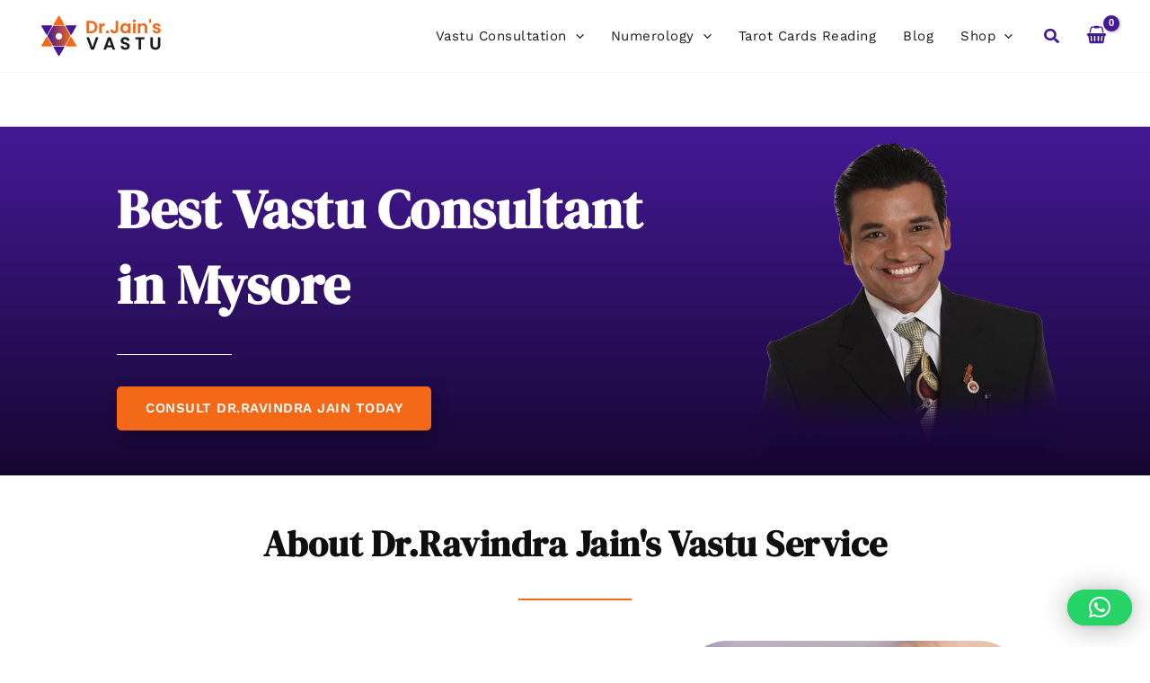

--- FILE ---
content_type: text/css
request_url: https://drjainsvastu.in/wp-content/uploads/elementor/css/post-8.css?ver=1768904431
body_size: -19
content:
.elementor-kit-8{--e-global-color-primary:#6EC1E4;--e-global-color-secondary:#54595F;--e-global-color-text:#161616;--e-global-color-accent:#61CE70;--e-global-typography-primary-font-family:"Roboto";--e-global-typography-primary-font-weight:600;--e-global-typography-secondary-font-family:"Roboto Slab";--e-global-typography-secondary-font-weight:400;--e-global-typography-text-font-family:"Roboto";--e-global-typography-text-font-weight:400;--e-global-typography-accent-font-family:"Roboto";--e-global-typography-accent-font-weight:500;color:#181818;font-family:"Work Sans", Sans-serif;}.elementor-kit-8 e-page-transition{background-color:#FFBC7D;}.elementor-kit-8 a{letter-spacing:0.5px;}.elementor-kit-8 h1{color:#100F0F;font-family:"DM Serif Display", Sans-serif;font-size:60px;font-weight:700;letter-spacing:0.5px;}.elementor-kit-8 h2{color:#100F0F;font-family:"DM Serif Display", Sans-serif;font-size:40px;font-weight:700;letter-spacing:0.5px;}.elementor-kit-8 h3{color:#100F0F;font-family:"DM Serif Display", Sans-serif;font-weight:700;letter-spacing:0.5px;}.elementor-kit-8 h4{color:#100F0F;font-family:"DM Serif Display", Sans-serif;font-weight:700;letter-spacing:0.5px;}.elementor-kit-8 h5{color:#100F0F;font-family:"DM Serif Display", Sans-serif;font-weight:700;letter-spacing:0.5px;}.elementor-kit-8 h6{color:#100F0F;font-family:"DM Serif Display", Sans-serif;font-weight:700;letter-spacing:0.5px;}.elementor-kit-8 button,.elementor-kit-8 input[type="button"],.elementor-kit-8 input[type="submit"],.elementor-kit-8 .elementor-button{text-decoration:none;}.elementor-section.elementor-section-boxed > .elementor-container{max-width:1140px;}.e-con{--container-max-width:1140px;}.elementor-widget:not(:last-child){margin-block-end:20px;}.elementor-element{--widgets-spacing:20px 20px;--widgets-spacing-row:20px;--widgets-spacing-column:20px;}{}h1.entry-title{display:var(--page-title-display);}@media(max-width:1024px){.elementor-section.elementor-section-boxed > .elementor-container{max-width:1024px;}.e-con{--container-max-width:1024px;}}@media(max-width:767px){.elementor-kit-8 h1{font-size:45px;}.elementor-section.elementor-section-boxed > .elementor-container{max-width:767px;}.e-con{--container-max-width:767px;}}

--- FILE ---
content_type: text/css
request_url: https://drjainsvastu.in/wp-content/uploads/elementor/css/post-740.css?ver=1768934389
body_size: 3413
content:
.elementor-740 .elementor-element.elementor-element-01a908b:not(.elementor-motion-effects-element-type-background), .elementor-740 .elementor-element.elementor-element-01a908b > .elementor-motion-effects-container > .elementor-motion-effects-layer{background-color:transparent;background-image:linear-gradient(180deg, #451996 0%, #160732 100%);}.elementor-740 .elementor-element.elementor-element-01a908b{transition:background 0.3s, border 0.3s, border-radius 0.3s, box-shadow 0.3s;}.elementor-740 .elementor-element.elementor-element-01a908b > .elementor-background-overlay{transition:background 0.3s, border-radius 0.3s, opacity 0.3s;}.elementor-740 .elementor-element.elementor-element-6eddf41 > .elementor-element-populated{padding:50px 50px 50px 130px;}.elementor-740 .elementor-element.elementor-element-84f397d .elementor-heading-title{font-family:"DM Serif Display", Sans-serif;color:#FFFFFF;}.elementor-740 .elementor-element.elementor-element-0a5897c{--divider-border-style:solid;--divider-color:#FFFFFF;--divider-border-width:1px;}.elementor-740 .elementor-element.elementor-element-0a5897c .elementor-divider-separator{width:20%;}.elementor-740 .elementor-element.elementor-element-0a5897c .elementor-divider{padding-block-start:15px;padding-block-end:15px;}.elementor-740 .elementor-element.elementor-element-bc07186 .elementor-button{background-color:#F46918;font-family:"Work Sans", Sans-serif;font-weight:600;fill:#FBFBFB;color:#FBFBFB;box-shadow:5px 5px 15px 0px rgba(0, 0, 0, 0.28);border-style:solid;border-width:2px 2px 2px 2px;border-color:#F46918;border-radius:5px 5px 5px 5px;padding:15px 30px 15px 30px;}.elementor-740 .elementor-element.elementor-element-28474aa{width:var( --container-widget-width, 81.358% );max-width:81.358%;--container-widget-width:81.358%;--container-widget-flex-grow:0;}.elementor-740 .elementor-element.elementor-element-f424232{padding:40px 0px 40px 0px;}.elementor-740 .elementor-element.elementor-element-37e8a28{text-align:center;}.elementor-740 .elementor-element.elementor-element-fd42d49{--divider-border-style:solid;--divider-color:#F46918;--divider-border-width:2px;}.elementor-740 .elementor-element.elementor-element-fd42d49 .elementor-divider-separator{width:10%;margin:0 auto;margin-center:0;}.elementor-740 .elementor-element.elementor-element-fd42d49 .elementor-divider{text-align:center;padding-block-start:15px;padding-block-end:15px;}.elementor-bc-flex-widget .elementor-740 .elementor-element.elementor-element-a0dc929.elementor-column .elementor-widget-wrap{align-items:center;}.elementor-740 .elementor-element.elementor-element-a0dc929.elementor-column.elementor-element[data-element_type="column"] > .elementor-widget-wrap.elementor-element-populated{align-content:center;align-items:center;}.elementor-740 .elementor-element.elementor-element-25861e9{padding:20px 0px 20px 0px;}.elementor-bc-flex-widget .elementor-740 .elementor-element.elementor-element-2464874.elementor-column .elementor-widget-wrap{align-items:center;}.elementor-740 .elementor-element.elementor-element-2464874.elementor-column.elementor-element[data-element_type="column"] > .elementor-widget-wrap.elementor-element-populated{align-content:center;align-items:center;}.elementor-740 .elementor-element.elementor-element-2464874 > .elementor-element-populated{border-style:solid;border-width:0px 01px 0px 0px;}.elementor-740 .elementor-element.elementor-element-174c3e2 .elementor-icon-box-title{margin-block-end:0px;color:#F46918;}.elementor-bc-flex-widget .elementor-740 .elementor-element.elementor-element-f1da518.elementor-column .elementor-widget-wrap{align-items:center;}.elementor-740 .elementor-element.elementor-element-f1da518.elementor-column.elementor-element[data-element_type="column"] > .elementor-widget-wrap.elementor-element-populated{align-content:center;align-items:center;}.elementor-740 .elementor-element.elementor-element-f1da518 > .elementor-element-populated{border-style:solid;border-width:0px 01px 0px 0px;}.elementor-740 .elementor-element.elementor-element-5614776 .elementor-icon-box-title{margin-block-end:0px;color:#F46918;}.elementor-bc-flex-widget .elementor-740 .elementor-element.elementor-element-f5b5e4a.elementor-column .elementor-widget-wrap{align-items:center;}.elementor-740 .elementor-element.elementor-element-f5b5e4a.elementor-column.elementor-element[data-element_type="column"] > .elementor-widget-wrap.elementor-element-populated{align-content:center;align-items:center;}.elementor-740 .elementor-element.elementor-element-f5b5e4a > .elementor-element-populated{border-style:solid;border-width:0px 01px 0px 0px;}.elementor-740 .elementor-element.elementor-element-f414cea .elementor-icon-box-title{margin-block-end:0px;color:#F46918;}.elementor-bc-flex-widget .elementor-740 .elementor-element.elementor-element-c320578.elementor-column .elementor-widget-wrap{align-items:center;}.elementor-740 .elementor-element.elementor-element-c320578.elementor-column.elementor-element[data-element_type="column"] > .elementor-widget-wrap.elementor-element-populated{align-content:center;align-items:center;}.elementor-740 .elementor-element.elementor-element-c320578 > .elementor-element-populated{border-style:solid;border-width:0px 01px 0px 0px;}.elementor-740 .elementor-element.elementor-element-e12f99a .elementor-icon-box-title{margin-block-end:0px;color:#F46918;}.elementor-bc-flex-widget .elementor-740 .elementor-element.elementor-element-c67ccfc.elementor-column .elementor-widget-wrap{align-items:center;}.elementor-740 .elementor-element.elementor-element-c67ccfc.elementor-column.elementor-element[data-element_type="column"] > .elementor-widget-wrap.elementor-element-populated{align-content:center;align-items:center;}.elementor-740 .elementor-element.elementor-element-c67ccfc > .elementor-element-populated{border-style:solid;border-width:0px 0px 0px 0px;}.elementor-740 .elementor-element.elementor-element-414028c .elementor-icon-box-title{margin-block-end:0px;color:#F46918;}.elementor-740 .elementor-element.elementor-element-f6eb252 .eae-button{background-color:#451996;border-radius:20px 20px 20px 20px;}.elementor-740 .elementor-element.elementor-element-f6eb252{--eae-ab-dir:column;--eae-ab-sep-row:none;--eae-ab-sep-col:block;}.elementor-740 .elementor-element.elementor-element-f6eb252 .eae-button {padding:15px 20px 15px 20px;gap:0px;}.elementor-740 .elementor-element.elementor-element-f6eb252 .eae-advance-button-title {color:#FFFFFF;gap:12px;}.elementor-740 .elementor-element.elementor-element-f6eb252 .column, 
				.elementor-740 .elementor-element.elementor-element-f6eb252 .eae-advance-button-title{font-size:20px;font-weight:600;line-height:24px;}.elementor-740 .elementor-element.elementor-element-f6eb252 .eae-advance-button-description{text-align:center;}.elementor-740 .elementor-element.elementor-element-f6eb252 .eae-advance-button-title{text-align:center;}.elementor-740 .elementor-element.elementor-element-f6eb252.wts-eae-advance-button-icon-view-stacked .eae-advance-button-title i:before{background:#FFFFFF;color:#451996;}.elementor-740 .elementor-element.elementor-element-f6eb252.wts-eae-advance-button-icon-view-framed .eae-advance-button-title i:before{color:#FFFFFF;border-color:#FFFFFF;}.elementor-740 .elementor-element.elementor-element-f6eb252.wts-eae-advance-button-icon-view-framed  .eae-advance-button-title i:before{background:#451996;}.elementor-740 .elementor-element.elementor-element-f6eb252 .eae-advance-button-title i:before{font-size:35px;}.elementor-740 .elementor-element.elementor-element-86c2ec5:not(.elementor-motion-effects-element-type-background), .elementor-740 .elementor-element.elementor-element-86c2ec5 > .elementor-motion-effects-container > .elementor-motion-effects-layer{background-color:#FAE4D8;}.elementor-740 .elementor-element.elementor-element-86c2ec5 > .elementor-background-overlay{background-image:url("https://i0.wp.com/drjainsvastu.in/wp-content/uploads/2024/04/overlay-bkg.png?fit=1000%2C600&ssl=1");background-position:center center;background-repeat:no-repeat;background-size:cover;opacity:0.03;transition:background 0.3s, border-radius 0.3s, opacity 0.3s;}.elementor-740 .elementor-element.elementor-element-86c2ec5{transition:background 0.3s, border 0.3s, border-radius 0.3s, box-shadow 0.3s;margin-top:50px;margin-bottom:0px;padding:50px 0px 50px 0px;}.elementor-740 .elementor-element.elementor-element-833728b{text-align:center;}.elementor-740 .elementor-element.elementor-element-a67e3af{--divider-border-style:solid;--divider-color:#F46918;--divider-border-width:2px;}.elementor-740 .elementor-element.elementor-element-a67e3af .elementor-divider-separator{width:10%;margin:0 auto;margin-center:0;}.elementor-740 .elementor-element.elementor-element-a67e3af .elementor-divider{text-align:center;padding-block-start:15px;padding-block-end:15px;}.elementor-740 .elementor-element.elementor-element-c4a5f34 img{border-radius:20px 20px 20px 20px;}.elementor-740 .elementor-element.elementor-element-221e9ba{text-align:center;}.elementor-740 .elementor-element.elementor-element-347715a{text-align:center;}.elementor-740 .elementor-element.elementor-element-940237b img{border-radius:20px 20px 20px 20px;}.elementor-740 .elementor-element.elementor-element-4556dd5{text-align:center;}.elementor-740 .elementor-element.elementor-element-78db975{text-align:center;}.elementor-740 .elementor-element.elementor-element-781f0b1 img{border-radius:20px 20px 20px 20px;}.elementor-740 .elementor-element.elementor-element-14d03bc{text-align:center;}.elementor-740 .elementor-element.elementor-element-ba45c3a{text-align:center;}.elementor-740 .elementor-element.elementor-element-571c7df .eae-button{background-color:#188641;border-radius:20px 20px 20px 20px;}.elementor-740 .elementor-element.elementor-element-571c7df{--eae-ab-dir:column;--eae-ab-sep-row:none;--eae-ab-sep-col:block;}.elementor-740 .elementor-element.elementor-element-571c7df .eae-button {padding:15px 20px 15px 20px;gap:0px;}.elementor-740 .elementor-element.elementor-element-571c7df .eae-advance-button-title {color:#FFFFFF;gap:12px;}.elementor-740 .elementor-element.elementor-element-571c7df .column, 
				.elementor-740 .elementor-element.elementor-element-571c7df .eae-advance-button-title{font-size:20px;font-weight:600;line-height:24px;}.elementor-740 .elementor-element.elementor-element-571c7df .eae-advance-button-description{text-align:center;}.elementor-740 .elementor-element.elementor-element-571c7df .eae-advance-button-title{text-align:center;}.elementor-740 .elementor-element.elementor-element-571c7df .eae-advance-button-title i:before{font-size:48px;}.elementor-740 .elementor-element.elementor-element-34b07e8{padding:80px 0px 0px 0px;}.elementor-740 .elementor-element.elementor-element-96e62c9 .premium-video-box-container > div{aspect-ratio:1.77777;}.elementor-740 .elementor-element.elementor-element-96e62c9{width:var( --container-widget-width, 76.667% );max-width:76.667%;--container-widget-width:76.667%;--container-widget-flex-grow:0;}.elementor-740 .elementor-element.elementor-element-96e62c9 > .elementor-widget-container{margin:-10px 0px 0px 0px;}.elementor-740 .elementor-element.elementor-element-96e62c9 .premium-video-box-mask-filter{filter:drop-shadow(0px 0px 10px rgba(0,0,0,0.5));}.elementor-740 .elementor-element.elementor-element-96e62c9 .premium-video-box-play-icon-container{left:50%;top:50%;border-radius:100px;}.elementor-740 .elementor-element.elementor-element-96e62c9 .premium-video-box-play-icon{font-size:30px;}.elementor-740 .elementor-element.elementor-element-96e62c9 .premium-video-box-play-icon {padding:20px 20px 20px 20px;}.elementor-740 .elementor-element.elementor-element-96e62c9.pa-aspect-ratio-169 .premium-video-box-container.premium-video-box-sticky-apply .premium-video-box-inner-wrap,
                    .elementor-740 .elementor-element.elementor-element-96e62c9.pa-aspect-ratio-169 .premium-video-box-sticky-apply .premium-video-box-image-container{width:320px;height:calc( 320px * 0.5625 );}.elementor-740 .elementor-element.elementor-element-96e62c9.pa-aspect-ratio-43 .premium-video-box-container.premium-video-box-sticky-apply .premium-video-box-inner-wrap,
                    .elementor-740 .elementor-element.elementor-element-96e62c9.pa-aspect-ratio-43 .premium-video-box-sticky-apply .premium-video-box-image-container{width:320px;height:calc( 320px * 0.75 );}.elementor-740 .elementor-element.elementor-element-96e62c9.pa-aspect-ratio-32 .premium-video-box-container.premium-video-box-sticky-apply .premium-video-box-inner-wrap,
                    .elementor-740 .elementor-element.elementor-element-96e62c9.pa-aspect-ratio-32 .premium-video-box-sticky-apply .premium-video-box-image-container{width:320px;height:calc( 320px * 0.6666666666666667 );}.elementor-740 .elementor-element.elementor-element-96e62c9.pa-aspect-ratio-916 .premium-video-box-container.premium-video-box-sticky-apply .premium-video-box-inner-wrap,
                    .elementor-740 .elementor-element.elementor-element-96e62c9.pa-aspect-ratio-916 .premium-video-box-sticky-apply .premium-video-box-image-container{width:320px;height:calc( 320px * 0.1778 );}.elementor-740 .elementor-element.elementor-element-96e62c9.pa-aspect-ratio-11 .premium-video-box-container.premium-video-box-sticky-apply .premium-video-box-inner-wrap,
                    .elementor-740 .elementor-element.elementor-element-96e62c9.pa-aspect-ratio-11 .premium-video-box-sticky-apply .premium-video-box-image-container{width:320px;height:calc( 320px * 1 );}.elementor-740 .elementor-element.elementor-element-96e62c9.pa-aspect-ratio-219 .premium-video-box-container.premium-video-box-sticky-apply .premium-video-box-inner-wrap,
                    .elementor-740 .elementor-element.elementor-element-96e62c9.pa-aspect-ratio-219 .premium-video-box-sticky-apply .premium-video-box-image-container{width:320px;height:calc( 320px * 0.4285 );}.elementor-740 .elementor-element.elementor-element-96e62c9 .premium-video-box-sticky-apply .premium-video-box-play-icon {padding:40px 40px 40px 40px;}.elementor-740 .elementor-element.elementor-element-96e62c9 .premium-video-box-sticky-close{background:#FFF;}.elementor-740 .elementor-element.elementor-element-96e62c9 .premium-video-box-sticky-close i{font-size:15px;}.elementor-740 .elementor-element.elementor-element-810cc3b{--divider-border-style:solid;--divider-color:#F46918;--divider-border-width:2px;}.elementor-740 .elementor-element.elementor-element-810cc3b .elementor-divider-separator{width:20%;margin:0 auto;margin-left:0;}.elementor-740 .elementor-element.elementor-element-810cc3b .elementor-divider{text-align:left;padding-block-start:15px;padding-block-end:15px;}.elementor-740 .elementor-element.elementor-element-6ffb5b6{margin-top:50px;margin-bottom:0px;}.elementor-740 .elementor-element.elementor-element-4154f21 .elementor-icon-box-wrapper{align-items:start;gap:25px;}.elementor-740 .elementor-element.elementor-element-4154f21.elementor-view-stacked .elementor-icon{background-color:#F46918;}.elementor-740 .elementor-element.elementor-element-4154f21.elementor-view-framed .elementor-icon, .elementor-740 .elementor-element.elementor-element-4154f21.elementor-view-default .elementor-icon{fill:#F46918;color:#F46918;border-color:#F46918;}.elementor-740 .elementor-element.elementor-element-21894c8 .elementor-icon-box-wrapper{align-items:start;gap:25px;}.elementor-740 .elementor-element.elementor-element-21894c8.elementor-view-stacked .elementor-icon{background-color:#F46918;}.elementor-740 .elementor-element.elementor-element-21894c8.elementor-view-framed .elementor-icon, .elementor-740 .elementor-element.elementor-element-21894c8.elementor-view-default .elementor-icon{fill:#F46918;color:#F46918;border-color:#F46918;}.elementor-740 .elementor-element.elementor-element-b6aebcb .elementor-icon-box-wrapper{align-items:start;gap:25px;}.elementor-740 .elementor-element.elementor-element-b6aebcb.elementor-view-stacked .elementor-icon{background-color:#F46918;}.elementor-740 .elementor-element.elementor-element-b6aebcb.elementor-view-framed .elementor-icon, .elementor-740 .elementor-element.elementor-element-b6aebcb.elementor-view-default .elementor-icon{fill:#F46918;color:#F46918;border-color:#F46918;}.elementor-740 .elementor-element.elementor-element-028f00f .elementor-icon-box-wrapper{align-items:start;gap:25px;}.elementor-740 .elementor-element.elementor-element-028f00f.elementor-view-stacked .elementor-icon{background-color:#F46918;}.elementor-740 .elementor-element.elementor-element-028f00f.elementor-view-framed .elementor-icon, .elementor-740 .elementor-element.elementor-element-028f00f.elementor-view-default .elementor-icon{fill:#F46918;color:#F46918;border-color:#F46918;}.elementor-740 .elementor-element.elementor-element-c85cd16:not(.elementor-motion-effects-element-type-background), .elementor-740 .elementor-element.elementor-element-c85cd16 > .elementor-motion-effects-container > .elementor-motion-effects-layer{background-color:#FAE4D8;}.elementor-740 .elementor-element.elementor-element-c85cd16 > .elementor-background-overlay{background-image:url("https://i0.wp.com/drjainsvastu.in/wp-content/uploads/2024/04/overlay-bkg.png?fit=1000%2C600&ssl=1");background-position:center center;background-repeat:no-repeat;background-size:cover;opacity:0.03;transition:background 0.3s, border-radius 0.3s, opacity 0.3s;}.elementor-740 .elementor-element.elementor-element-c85cd16{transition:background 0.3s, border 0.3s, border-radius 0.3s, box-shadow 0.3s;margin-top:50px;margin-bottom:0px;padding:50px 0px 50px 0px;}.elementor-740 .elementor-element.elementor-element-e5ca6b2{text-align:center;}.elementor-740 .elementor-element.elementor-element-9c68298{--divider-border-style:solid;--divider-color:#F46918;--divider-border-width:2px;}.elementor-740 .elementor-element.elementor-element-9c68298 .elementor-divider-separator{width:10%;margin:0 auto;margin-center:0;}.elementor-740 .elementor-element.elementor-element-9c68298 .elementor-divider{text-align:center;padding-block-start:15px;padding-block-end:15px;}.elementor-740 .elementor-element.elementor-element-1d20c2c{text-align:center;}.elementor-740 .elementor-element.elementor-element-9f21ed1 .elementor-icon-box-wrapper{gap:15px;}.elementor-740 .elementor-element.elementor-element-9f21ed1.elementor-view-stacked .elementor-icon{background-color:#F46918;fill:#F7F7F7;color:#F7F7F7;}.elementor-740 .elementor-element.elementor-element-9f21ed1.elementor-view-framed .elementor-icon, .elementor-740 .elementor-element.elementor-element-9f21ed1.elementor-view-default .elementor-icon{fill:#F46918;color:#F46918;border-color:#F46918;}.elementor-740 .elementor-element.elementor-element-9f21ed1.elementor-view-framed .elementor-icon{background-color:#F7F7F7;}.elementor-740 .elementor-element.elementor-element-9f21ed1.elementor-view-framed:has(:hover) .elementor-icon,
					 .elementor-740 .elementor-element.elementor-element-9f21ed1.elementor-view-framed:has(:focus) .elementor-icon{background-color:#FFFFFF;}.elementor-740 .elementor-element.elementor-element-9f21ed1.elementor-view-stacked:has(:hover) .elementor-icon,
					 .elementor-740 .elementor-element.elementor-element-9f21ed1.elementor-view-stacked:has(:focus) .elementor-icon{fill:#FFFFFF;color:#FFFFFF;}.elementor-740 .elementor-element.elementor-element-6f30217 .elementor-icon-box-wrapper{gap:15px;}.elementor-740 .elementor-element.elementor-element-6f30217.elementor-view-stacked .elementor-icon{background-color:#F46918;fill:#F7F7F7;color:#F7F7F7;}.elementor-740 .elementor-element.elementor-element-6f30217.elementor-view-framed .elementor-icon, .elementor-740 .elementor-element.elementor-element-6f30217.elementor-view-default .elementor-icon{fill:#F46918;color:#F46918;border-color:#F46918;}.elementor-740 .elementor-element.elementor-element-6f30217.elementor-view-framed .elementor-icon{background-color:#F7F7F7;}.elementor-740 .elementor-element.elementor-element-6f30217.elementor-view-framed:has(:hover) .elementor-icon,
					 .elementor-740 .elementor-element.elementor-element-6f30217.elementor-view-framed:has(:focus) .elementor-icon{background-color:#FFFFFF;}.elementor-740 .elementor-element.elementor-element-6f30217.elementor-view-stacked:has(:hover) .elementor-icon,
					 .elementor-740 .elementor-element.elementor-element-6f30217.elementor-view-stacked:has(:focus) .elementor-icon{fill:#FFFFFF;color:#FFFFFF;}.elementor-740 .elementor-element.elementor-element-43c33ec .elementor-icon-box-wrapper{gap:15px;}.elementor-740 .elementor-element.elementor-element-43c33ec.elementor-view-stacked .elementor-icon{background-color:#F46918;fill:#F7F7F7;color:#F7F7F7;}.elementor-740 .elementor-element.elementor-element-43c33ec.elementor-view-framed .elementor-icon, .elementor-740 .elementor-element.elementor-element-43c33ec.elementor-view-default .elementor-icon{fill:#F46918;color:#F46918;border-color:#F46918;}.elementor-740 .elementor-element.elementor-element-43c33ec.elementor-view-framed .elementor-icon{background-color:#F7F7F7;}.elementor-740 .elementor-element.elementor-element-43c33ec.elementor-view-framed:has(:hover) .elementor-icon,
					 .elementor-740 .elementor-element.elementor-element-43c33ec.elementor-view-framed:has(:focus) .elementor-icon{background-color:#FFFFFF;}.elementor-740 .elementor-element.elementor-element-43c33ec.elementor-view-stacked:has(:hover) .elementor-icon,
					 .elementor-740 .elementor-element.elementor-element-43c33ec.elementor-view-stacked:has(:focus) .elementor-icon{fill:#FFFFFF;color:#FFFFFF;}.elementor-740 .elementor-element.elementor-element-be2ee0e .elementor-icon-box-wrapper{gap:15px;}.elementor-740 .elementor-element.elementor-element-be2ee0e.elementor-view-stacked .elementor-icon{background-color:#F46918;fill:#F7F7F7;color:#F7F7F7;}.elementor-740 .elementor-element.elementor-element-be2ee0e.elementor-view-framed .elementor-icon, .elementor-740 .elementor-element.elementor-element-be2ee0e.elementor-view-default .elementor-icon{fill:#F46918;color:#F46918;border-color:#F46918;}.elementor-740 .elementor-element.elementor-element-be2ee0e.elementor-view-framed .elementor-icon{background-color:#F7F7F7;}.elementor-740 .elementor-element.elementor-element-be2ee0e.elementor-view-framed:has(:hover) .elementor-icon,
					 .elementor-740 .elementor-element.elementor-element-be2ee0e.elementor-view-framed:has(:focus) .elementor-icon{background-color:#FFFFFF;}.elementor-740 .elementor-element.elementor-element-be2ee0e.elementor-view-stacked:has(:hover) .elementor-icon,
					 .elementor-740 .elementor-element.elementor-element-be2ee0e.elementor-view-stacked:has(:focus) .elementor-icon{fill:#FFFFFF;color:#FFFFFF;}.elementor-740 .elementor-element.elementor-element-df8b479 .elementor-icon-box-wrapper{gap:15px;}.elementor-740 .elementor-element.elementor-element-df8b479.elementor-view-stacked .elementor-icon{background-color:#F46918;fill:#F7F7F7;color:#F7F7F7;}.elementor-740 .elementor-element.elementor-element-df8b479.elementor-view-framed .elementor-icon, .elementor-740 .elementor-element.elementor-element-df8b479.elementor-view-default .elementor-icon{fill:#F46918;color:#F46918;border-color:#F46918;}.elementor-740 .elementor-element.elementor-element-df8b479.elementor-view-framed .elementor-icon{background-color:#F7F7F7;}.elementor-740 .elementor-element.elementor-element-df8b479.elementor-view-framed:has(:hover) .elementor-icon,
					 .elementor-740 .elementor-element.elementor-element-df8b479.elementor-view-framed:has(:focus) .elementor-icon{background-color:#FFFFFF;}.elementor-740 .elementor-element.elementor-element-df8b479.elementor-view-stacked:has(:hover) .elementor-icon,
					 .elementor-740 .elementor-element.elementor-element-df8b479.elementor-view-stacked:has(:focus) .elementor-icon{fill:#FFFFFF;color:#FFFFFF;}.elementor-740 .elementor-element.elementor-element-f941d51 .eae-button{background-color:#451996;border-radius:20px 20px 20px 20px;}.elementor-740 .elementor-element.elementor-element-f941d51{--eae-ab-dir:column;--eae-ab-sep-row:none;--eae-ab-sep-col:block;}.elementor-740 .elementor-element.elementor-element-f941d51 .eae-button {padding:15px 20px 15px 20px;gap:0px;}.elementor-740 .elementor-element.elementor-element-f941d51 .eae-advance-button-title {color:#FFFFFF;gap:12px;}.elementor-740 .elementor-element.elementor-element-f941d51 .column, 
				.elementor-740 .elementor-element.elementor-element-f941d51 .eae-advance-button-title{font-size:20px;font-weight:600;line-height:24px;}.elementor-740 .elementor-element.elementor-element-f941d51 .eae-advance-button-description{text-align:center;}.elementor-740 .elementor-element.elementor-element-f941d51 .eae-advance-button-title{text-align:center;}.elementor-740 .elementor-element.elementor-element-f941d51.wts-eae-advance-button-icon-view-stacked .eae-advance-button-title i:before{background:#FFFFFF;color:#451996;}.elementor-740 .elementor-element.elementor-element-f941d51.wts-eae-advance-button-icon-view-framed .eae-advance-button-title i:before{color:#FFFFFF;border-color:#FFFFFF;}.elementor-740 .elementor-element.elementor-element-f941d51.wts-eae-advance-button-icon-view-framed  .eae-advance-button-title i:before{background:#451996;}.elementor-740 .elementor-element.elementor-element-f941d51 .eae-advance-button-title i:before{font-size:35px;}.elementor-740 .elementor-element.elementor-element-9771033{padding:50px 0px 50px 0px;}.elementor-740 .elementor-element.elementor-element-9403862{--divider-border-style:solid;--divider-color:#F46918;--divider-border-width:2px;}.elementor-740 .elementor-element.elementor-element-9403862 .elementor-divider-separator{width:10%;margin:0 auto;margin-left:0;}.elementor-740 .elementor-element.elementor-element-9403862 .elementor-divider{text-align:left;padding-block-start:15px;padding-block-end:15px;}.elementor-bc-flex-widget .elementor-740 .elementor-element.elementor-element-e5b93f9.elementor-column .elementor-widget-wrap{align-items:center;}.elementor-740 .elementor-element.elementor-element-e5b93f9.elementor-column.elementor-element[data-element_type="column"] > .elementor-widget-wrap.elementor-element-populated{align-content:center;align-items:center;}.elementor-740 .elementor-element.elementor-element-e5b93f9.elementor-column > .elementor-widget-wrap{justify-content:center;}.elementor-740 .elementor-element.elementor-element-3d91c16{width:var( --container-widget-width, 82.314% );max-width:82.314%;--container-widget-width:82.314%;--container-widget-flex-grow:0;}.elementor-740 .elementor-element.elementor-element-fe5e924 .eae-button{background-color:#451996;border-radius:20px 20px 20px 20px;}.elementor-740 .elementor-element.elementor-element-fe5e924{--eae-ab-dir:column;--eae-ab-sep-row:none;--eae-ab-sep-col:block;}.elementor-740 .elementor-element.elementor-element-fe5e924 .eae-button {padding:15px 20px 15px 20px;gap:0px;}.elementor-740 .elementor-element.elementor-element-fe5e924 .eae-advance-button-title {color:#FFFFFF;gap:12px;}.elementor-740 .elementor-element.elementor-element-fe5e924 .column, 
				.elementor-740 .elementor-element.elementor-element-fe5e924 .eae-advance-button-title{font-size:20px;font-weight:600;line-height:24px;}.elementor-740 .elementor-element.elementor-element-fe5e924 .eae-advance-button-description{text-align:center;}.elementor-740 .elementor-element.elementor-element-fe5e924 .eae-advance-button-title{text-align:center;}.elementor-740 .elementor-element.elementor-element-fe5e924.wts-eae-advance-button-icon-view-stacked .eae-advance-button-title i:before{background:#FFFFFF;color:#451996;}.elementor-740 .elementor-element.elementor-element-fe5e924.wts-eae-advance-button-icon-view-framed .eae-advance-button-title i:before{color:#FFFFFF;border-color:#FFFFFF;}.elementor-740 .elementor-element.elementor-element-fe5e924.wts-eae-advance-button-icon-view-framed  .eae-advance-button-title i:before{background:#451996;}.elementor-740 .elementor-element.elementor-element-fe5e924 .eae-advance-button-title i:before{font-size:35px;}.elementor-740 .elementor-element.elementor-element-b9218bf:not(.elementor-motion-effects-element-type-background), .elementor-740 .elementor-element.elementor-element-b9218bf > .elementor-motion-effects-container > .elementor-motion-effects-layer{background-color:transparent;background-image:linear-gradient(174deg, #451996 0%, #1D034D 100%);}.elementor-740 .elementor-element.elementor-element-b9218bf{transition:background 0.3s, border 0.3s, border-radius 0.3s, box-shadow 0.3s;padding:80px 0px 80px 0px;}.elementor-740 .elementor-element.elementor-element-b9218bf > .elementor-background-overlay{transition:background 0.3s, border-radius 0.3s, opacity 0.3s;}.elementor-740 .elementor-element.elementor-element-61f1ac6{text-align:center;}.elementor-740 .elementor-element.elementor-element-61f1ac6 .elementor-heading-title{color:#FFFFFF;}.elementor-740 .elementor-element.elementor-element-60e119d{--divider-border-style:solid;--divider-color:#FFFFFF;--divider-border-width:1px;}.elementor-740 .elementor-element.elementor-element-60e119d .elementor-divider-separator{width:30%;margin:0 auto;margin-center:0;}.elementor-740 .elementor-element.elementor-element-60e119d .elementor-divider{text-align:center;padding-block-start:10px;padding-block-end:10px;}.elementor-740 .elementor-element.elementor-element-4294a08{text-align:center;font-size:19px;color:#FFFFFF;}.elementor-bc-flex-widget .elementor-740 .elementor-element.elementor-element-38b03a9.elementor-column .elementor-widget-wrap{align-items:center;}.elementor-740 .elementor-element.elementor-element-38b03a9.elementor-column.elementor-element[data-element_type="column"] > .elementor-widget-wrap.elementor-element-populated{align-content:center;align-items:center;}.elementor-740 .elementor-element.elementor-element-38b03a9 > .elementor-element-populated{margin:0px 0px 0px 0px;--e-column-margin-right:0px;--e-column-margin-left:0px;}.elementor-740 .elementor-element.elementor-element-df662a3 .elementor-button{background-color:#FFFFFF;font-weight:600;fill:#451996;color:#451996;border-style:solid;border-width:2px 2px 2px 2px;border-color:#FFFFFF;border-radius:2px 2px 2px 2px;padding:15px 30px 15px 30px;}.elementor-740 .elementor-element.elementor-element-df662a3 .elementor-button:hover, .elementor-740 .elementor-element.elementor-element-df662a3 .elementor-button:focus{background-color:#02010100;color:#FFFFFF;}.elementor-740 .elementor-element.elementor-element-df662a3 .elementor-button-content-wrapper{flex-direction:row-reverse;}.elementor-740 .elementor-element.elementor-element-df662a3 .elementor-button .elementor-button-content-wrapper{gap:15px;}.elementor-740 .elementor-element.elementor-element-df662a3 .elementor-button:hover svg, .elementor-740 .elementor-element.elementor-element-df662a3 .elementor-button:focus svg{fill:#FFFFFF;}.elementor-740 .elementor-element.elementor-element-4b2f3f5 .elementor-button{background-color:#FFFFFF;font-weight:600;fill:#451996;color:#451996;border-style:solid;border-width:2px 2px 2px 2px;border-color:#FFFFFF;border-radius:2px 2px 2px 2px;padding:15px 30px 15px 30px;}.elementor-740 .elementor-element.elementor-element-4b2f3f5 .elementor-button:hover, .elementor-740 .elementor-element.elementor-element-4b2f3f5 .elementor-button:focus{background-color:#02010100;color:#FFFFFF;}.elementor-740 .elementor-element.elementor-element-4b2f3f5 .elementor-button-content-wrapper{flex-direction:row-reverse;}.elementor-740 .elementor-element.elementor-element-4b2f3f5 .elementor-button .elementor-button-content-wrapper{gap:15px;}.elementor-740 .elementor-element.elementor-element-4b2f3f5 .elementor-button:hover svg, .elementor-740 .elementor-element.elementor-element-4b2f3f5 .elementor-button:focus svg{fill:#FFFFFF;}.elementor-740 .elementor-element.elementor-element-ce54cd0{text-align:center;}.elementor-740 .elementor-element.elementor-element-3e99177{--divider-border-style:solid;--divider-color:#F46918;--divider-border-width:2px;}.elementor-740 .elementor-element.elementor-element-3e99177 .elementor-divider-separator{width:10%;margin:0 auto;margin-center:0;}.elementor-740 .elementor-element.elementor-element-3e99177 .elementor-divider{text-align:center;padding-block-start:15px;padding-block-end:15px;}.elementor-740 .elementor-element.elementor-element-92fd18c{text-align:center;}.elementor-740 .elementor-element.elementor-element-15bcf77{--e-image-carousel-slides-to-show:3;}.elementor-740 .elementor-element.elementor-element-b7ace26 .eae-button{background-color:#451996;border-radius:20px 20px 20px 20px;}.elementor-740 .elementor-element.elementor-element-b7ace26{--eae-ab-dir:column;--eae-ab-sep-row:none;--eae-ab-sep-col:block;}.elementor-740 .elementor-element.elementor-element-b7ace26 .eae-button {padding:15px 20px 15px 20px;gap:0px;}.elementor-740 .elementor-element.elementor-element-b7ace26 .eae-advance-button-title {color:#FFFFFF;gap:12px;}.elementor-740 .elementor-element.elementor-element-b7ace26 .column, 
				.elementor-740 .elementor-element.elementor-element-b7ace26 .eae-advance-button-title{font-size:20px;font-weight:600;line-height:24px;}.elementor-740 .elementor-element.elementor-element-b7ace26 .eae-advance-button-description{text-align:center;}.elementor-740 .elementor-element.elementor-element-b7ace26 .eae-advance-button-title{text-align:center;}.elementor-740 .elementor-element.elementor-element-b7ace26.wts-eae-advance-button-icon-view-stacked .eae-advance-button-title i:before{background:#FFFFFF;color:#451996;}.elementor-740 .elementor-element.elementor-element-b7ace26.wts-eae-advance-button-icon-view-framed .eae-advance-button-title i:before{color:#FFFFFF;border-color:#FFFFFF;}.elementor-740 .elementor-element.elementor-element-b7ace26.wts-eae-advance-button-icon-view-framed  .eae-advance-button-title i:before{background:#451996;}.elementor-740 .elementor-element.elementor-element-b7ace26 .eae-advance-button-title i:before{font-size:35px;}.elementor-740 .elementor-element.elementor-element-5212db4{padding:50px 0px 50px 0px;}.elementor-740 .elementor-element.elementor-element-1396e0c{padding:40px 0px 40px 0px;}.elementor-740 .elementor-element.elementor-element-e606195{text-align:center;}.elementor-740 .elementor-element.elementor-element-e606195 .elementor-heading-title{font-weight:700;color:#000000;}.elementor-740 .elementor-element.elementor-element-10a34f5{--divider-border-style:solid;--divider-color:#F46918;--divider-border-width:2px;}.elementor-740 .elementor-element.elementor-element-10a34f5 .elementor-divider-separator{width:10%;margin:0 auto;margin-center:0;}.elementor-740 .elementor-element.elementor-element-10a34f5 .elementor-divider{text-align:center;padding-block-start:15px;padding-block-end:15px;}.elementor-740 .elementor-element.elementor-element-e4a3687 .elementor-wrapper{--video-aspect-ratio:1.77777;}.elementor-740 .elementor-element.elementor-element-bc57301 .elementor-wrapper{--video-aspect-ratio:1.77777;}.elementor-740 .elementor-element.elementor-element-dda4d14 .elementor-wrapper{--video-aspect-ratio:1.77777;}.elementor-740 .elementor-element.elementor-element-b27e68f{transition:background 0.3s, border 0.3s, border-radius 0.3s, box-shadow 0.3s;margin-top:0px;margin-bottom:0px;padding:40px 0px 40px 0px;}.elementor-740 .elementor-element.elementor-element-b27e68f > .elementor-background-overlay{transition:background 0.3s, border-radius 0.3s, opacity 0.3s;}.elementor-740 .elementor-element.elementor-element-4c89bd0{text-align:center;}.elementor-740 .elementor-element.elementor-element-4c89bd0 .elementor-heading-title{color:#000000;}.elementor-740 .elementor-element.elementor-element-eb25ddb{--divider-border-style:solid;--divider-color:#F46918;--divider-border-width:2px;}.elementor-740 .elementor-element.elementor-element-eb25ddb .elementor-divider-separator{width:10%;margin:0 auto;margin-center:0;}.elementor-740 .elementor-element.elementor-element-eb25ddb .elementor-divider{text-align:center;padding-block-start:15px;padding-block-end:15px;}.elementor-740 .elementor-element.elementor-element-0619154 .premium-blog-post-outer-container{width:33.33%;margin-bottom:5px;}.elementor-740 .elementor-element.elementor-element-0619154 .premium-blog-wrap:not(.premium-blog-marquee) .premium-blog-post-outer-container{padding-inline:calc( 10px/2 );}.elementor-740 .elementor-element.elementor-element-0619154 .premium-blog-wrap:not(.premium-blog-marquee){margin-inline:calc( -10px/2 );}.elementor-740 .elementor-element.elementor-element-0619154 .premium-marquee-wrapper{--pa-marquee-spacing:10px;}.elementor-740 .elementor-element.elementor-element-0619154 .premium-blog-content-wrapper{text-align:start;}.elementor-740 .elementor-element.elementor-element-0619154 .post-categories , .elementor-740 .elementor-element.elementor-element-0619154 .premium-blog-post-tags-container {justify-content:start;}.elementor-740 .elementor-element.elementor-element-0619154 .premium-blog-wrap .slick-slide{transition:all 3000ms !important;}.elementor-740 .elementor-element.elementor-element-0619154 .premium-blog-thumbnail-container img{object-fit:cover;}.elementor-740 .elementor-element.elementor-element-0619154 .premium-blog-post-container{background-color:#f5f5f5;}.elementor-740 .elementor-element.elementor-element-8bc99b7{margin-top:90px;margin-bottom:50px;}.elementor-740 .elementor-element.elementor-element-4bf3c52{text-align:center;}.elementor-740 .elementor-element.elementor-element-a70252a:not(.elementor-motion-effects-element-type-background) > .elementor-widget-wrap, .elementor-740 .elementor-element.elementor-element-a70252a > .elementor-widget-wrap > .elementor-motion-effects-container > .elementor-motion-effects-layer{background-color:transparent;background-image:linear-gradient(180deg, #F46918 0%, #9C3E07 100%);}.elementor-740 .elementor-element.elementor-element-a70252a > .elementor-element-populated, .elementor-740 .elementor-element.elementor-element-a70252a > .elementor-element-populated > .elementor-background-overlay, .elementor-740 .elementor-element.elementor-element-a70252a > .elementor-background-slideshow{border-radius:30px 30px 30px 30px;}.elementor-740 .elementor-element.elementor-element-a70252a > .elementor-element-populated{transition:background 0.3s, border 0.3s, border-radius 0.3s, box-shadow 0.3s;margin:10px 10px 10px 10px;--e-column-margin-right:10px;--e-column-margin-left:10px;padding:30px 30px 00px 30px;}.elementor-740 .elementor-element.elementor-element-a70252a > .elementor-element-populated > .elementor-background-overlay{transition:background 0.3s, border-radius 0.3s, opacity 0.3s;}.elementor-740 .elementor-element.elementor-element-0cbba65 .elementor-heading-title{font-family:"Poppins", Sans-serif;font-weight:700;color:#FFFFFF;}.elementor-740 .elementor-element.elementor-element-ef5681d{color:#FFFFFF;}.elementor-740 .elementor-element.elementor-element-d1bd82a > .elementor-widget-container{margin:-75px 0px 0px 0px;}.elementor-740 .elementor-element.elementor-element-d1bd82a .elementor-icon-wrapper{text-align:end;}.elementor-740 .elementor-element.elementor-element-d1bd82a.elementor-view-stacked .elementor-icon{background-color:#FFFFFF;}.elementor-740 .elementor-element.elementor-element-d1bd82a.elementor-view-framed .elementor-icon, .elementor-740 .elementor-element.elementor-element-d1bd82a.elementor-view-default .elementor-icon{color:#FFFFFF;border-color:#FFFFFF;}.elementor-740 .elementor-element.elementor-element-d1bd82a.elementor-view-framed .elementor-icon, .elementor-740 .elementor-element.elementor-element-d1bd82a.elementor-view-default .elementor-icon svg{fill:#FFFFFF;}.elementor-740 .elementor-element.elementor-element-0ed21e8:not(.elementor-motion-effects-element-type-background) > .elementor-widget-wrap, .elementor-740 .elementor-element.elementor-element-0ed21e8 > .elementor-widget-wrap > .elementor-motion-effects-container > .elementor-motion-effects-layer{background-color:transparent;background-image:linear-gradient(180deg, #451996 0%, #17033D 100%);}.elementor-740 .elementor-element.elementor-element-0ed21e8 > .elementor-element-populated, .elementor-740 .elementor-element.elementor-element-0ed21e8 > .elementor-element-populated > .elementor-background-overlay, .elementor-740 .elementor-element.elementor-element-0ed21e8 > .elementor-background-slideshow{border-radius:30px 30px 30px 30px;}.elementor-740 .elementor-element.elementor-element-0ed21e8 > .elementor-element-populated{transition:background 0.3s, border 0.3s, border-radius 0.3s, box-shadow 0.3s;margin:10px 10px 10px 10px;--e-column-margin-right:10px;--e-column-margin-left:10px;padding:30px 30px 00px 30px;}.elementor-740 .elementor-element.elementor-element-0ed21e8 > .elementor-element-populated > .elementor-background-overlay{transition:background 0.3s, border-radius 0.3s, opacity 0.3s;}.elementor-740 .elementor-element.elementor-element-e96d9a3 .elementor-heading-title{font-family:"Poppins", Sans-serif;font-weight:700;color:#FFFFFF;}.elementor-740 .elementor-element.elementor-element-61211b0{color:#FFFFFF;}.elementor-740 .elementor-element.elementor-element-21ea455 > .elementor-widget-container{margin:-75px 0px 0px 0px;}.elementor-740 .elementor-element.elementor-element-21ea455 .elementor-icon-wrapper{text-align:end;}.elementor-740 .elementor-element.elementor-element-21ea455.elementor-view-stacked .elementor-icon{background-color:#FFFFFF;}.elementor-740 .elementor-element.elementor-element-21ea455.elementor-view-framed .elementor-icon, .elementor-740 .elementor-element.elementor-element-21ea455.elementor-view-default .elementor-icon{color:#FFFFFF;border-color:#FFFFFF;}.elementor-740 .elementor-element.elementor-element-21ea455.elementor-view-framed .elementor-icon, .elementor-740 .elementor-element.elementor-element-21ea455.elementor-view-default .elementor-icon svg{fill:#FFFFFF;}.elementor-740 .elementor-element.elementor-element-532d3bd:not(.elementor-motion-effects-element-type-background), .elementor-740 .elementor-element.elementor-element-532d3bd > .elementor-motion-effects-container > .elementor-motion-effects-layer{background-color:#F7F2FF;}.elementor-740 .elementor-element.elementor-element-532d3bd{transition:background 0.3s, border 0.3s, border-radius 0.3s, box-shadow 0.3s;margin-top:80px;margin-bottom:80px;padding:40px 0px 40px 0px;}.elementor-740 .elementor-element.elementor-element-532d3bd > .elementor-background-overlay{transition:background 0.3s, border-radius 0.3s, opacity 0.3s;}.elementor-740 .elementor-element.elementor-element-dcd863b{text-align:center;}.elementor-740 .elementor-element.elementor-element-dcd863b .elementor-heading-title{color:#451996;}.elementor-740 .elementor-element.elementor-element-9d26d19{margin-top:90px;margin-bottom:50px;}.elementor-740 .elementor-element.elementor-element-5d4ab91{text-align:center;}:root{--page-title-display:none;}@media(max-width:1024px){.elementor-740 .elementor-element.elementor-element-6eddf41 > .elementor-element-populated{padding:20px 20px 20px 20px;}.elementor-740 .elementor-element.elementor-element-84f397d{width:var( --container-widget-width, 410.102px );max-width:410.102px;--container-widget-width:410.102px;--container-widget-flex-grow:0;}.elementor-740 .elementor-element.elementor-element-84f397d .elementor-heading-title{font-size:45px;}.elementor-740 .elementor-element.elementor-element-28474aa{width:var( --container-widget-width, 411.555px );max-width:411.555px;--container-widget-width:411.555px;--container-widget-flex-grow:0;}.elementor-bc-flex-widget .elementor-740 .elementor-element.elementor-element-04b1a5a.elementor-column .elementor-widget-wrap{align-items:center;}.elementor-740 .elementor-element.elementor-element-04b1a5a.elementor-column.elementor-element[data-element_type="column"] > .elementor-widget-wrap.elementor-element-populated{align-content:center;align-items:center;}.elementor-740 .elementor-element.elementor-element-c67ccfc > .elementor-element-populated{border-width:0px 0px 0px 0px;}.elementor-740 .elementor-element.elementor-element-0619154 .premium-blog-post-outer-container{width:50%;}.elementor-740 .elementor-element.elementor-element-d1bd82a > .elementor-widget-container{margin:-30px 0px 0px 0px;}.elementor-740 .elementor-element.elementor-element-d1bd82a .elementor-icon-wrapper{text-align:start;}.elementor-740 .elementor-element.elementor-element-21ea455 > .elementor-widget-container{margin:-30px 0px 0px 0px;}.elementor-740 .elementor-element.elementor-element-21ea455 .elementor-icon-wrapper{text-align:start;}}@media(min-width:768px){.elementor-740 .elementor-element.elementor-element-6eddf41{width:63.946%;}.elementor-740 .elementor-element.elementor-element-c54d00e{width:36.01%;}.elementor-740 .elementor-element.elementor-element-84453a0{width:100%;}.elementor-740 .elementor-element.elementor-element-a0dc929{width:64.911%;}.elementor-740 .elementor-element.elementor-element-04b1a5a{width:35%;}.elementor-740 .elementor-element.elementor-element-4d308ab{width:50%;}.elementor-740 .elementor-element.elementor-element-35c6c1d{width:50%;}.elementor-740 .elementor-element.elementor-element-d9785b0{width:55%;}.elementor-740 .elementor-element.elementor-element-e5b93f9{width:45%;}.elementor-740 .elementor-element.elementor-element-4cfb9cb{width:33%;}.elementor-740 .elementor-element.elementor-element-040ea5a{width:66.666%;}}@media(max-width:1024px) and (min-width:768px){.elementor-740 .elementor-element.elementor-element-6eddf41{width:60%;}.elementor-740 .elementor-element.elementor-element-c54d00e{width:40%;}}@media(max-width:767px){.elementor-740 .elementor-element.elementor-element-6eddf41 > .elementor-element-populated{margin:-70px 0px 0px 0px;--e-column-margin-right:0px;--e-column-margin-left:0px;padding:10px 20px 30px 20px;}.elementor-740 .elementor-element.elementor-element-84f397d{text-align:center;}.elementor-740 .elementor-element.elementor-element-0a5897c .elementor-divider{text-align:center;}.elementor-740 .elementor-element.elementor-element-0a5897c .elementor-divider-separator{margin:0 auto;margin-center:0;}.elementor-740 .elementor-element.elementor-element-c54d00e.elementor-column > .elementor-widget-wrap{justify-content:center;}.elementor-740 .elementor-element.elementor-element-fd42d49 .elementor-divider-separator{width:20%;}.elementor-740 .elementor-element.elementor-element-2464874{width:50%;}.elementor-740 .elementor-element.elementor-element-2464874 > .elementor-element-populated{border-width:01px 01px 0px 0px;}.elementor-740 .elementor-element.elementor-element-f1da518{width:50%;}.elementor-740 .elementor-element.elementor-element-f1da518 > .elementor-element-populated{border-width:1px 0px 0px 0px;}.elementor-740 .elementor-element.elementor-element-5614776 .elementor-icon-box-title, .elementor-740 .elementor-element.elementor-element-5614776 .elementor-icon-box-title a{font-size:36px;}.elementor-740 .elementor-element.elementor-element-f5b5e4a{width:50%;}.elementor-740 .elementor-element.elementor-element-f5b5e4a > .elementor-element-populated{border-width:01px 01px 01px 0px;}.elementor-740 .elementor-element.elementor-element-c320578{width:50%;}.elementor-740 .elementor-element.elementor-element-c320578 > .elementor-element-populated{border-width:01px 0px 01px 0px;}.elementor-740 .elementor-element.elementor-element-c67ccfc > .elementor-element-populated{border-width:0px 0px 01px 0px;}.elementor-740 .elementor-element.elementor-element-f6eb252 .column, 
				.elementor-740 .elementor-element.elementor-element-f6eb252 .eae-advance-button-title{font-size:18px;}.elementor-740 .elementor-element.elementor-element-f6eb252 .eae-advance-button-title i:before{font-size:26px;}.elementor-740 .elementor-element.elementor-element-86c2ec5 > .elementor-background-overlay{background-position:top right;background-repeat:repeat;background-size:auto;}.elementor-740 .elementor-element.elementor-element-a67e3af .elementor-divider-separator{width:20%;}.elementor-740 .elementor-element.elementor-element-571c7df .column, 
				.elementor-740 .elementor-element.elementor-element-571c7df .eae-advance-button-title{font-size:18px;}.elementor-740 .elementor-element.elementor-element-571c7df .eae-advance-button-title i:before{font-size:26px;}.elementor-740 .elementor-element.elementor-element-96e62c9{width:var( --container-widget-width, 322px );max-width:322px;--container-widget-width:322px;--container-widget-flex-grow:0;}.elementor-740 .elementor-element.elementor-element-96e62c9.pa-aspect-ratio-169 .premium-video-box-container.premium-video-box-sticky-apply .premium-video-box-inner-wrap,
                    .elementor-740 .elementor-element.elementor-element-96e62c9.pa-aspect-ratio-169 .premium-video-box-sticky-apply .premium-video-box-image-container{width:250px;height:calc( 250px * 0.5625 );}.elementor-740 .elementor-element.elementor-element-96e62c9.pa-aspect-ratio-43 .premium-video-box-container.premium-video-box-sticky-apply .premium-video-box-inner-wrap,
                    .elementor-740 .elementor-element.elementor-element-96e62c9.pa-aspect-ratio-43 .premium-video-box-sticky-apply .premium-video-box-image-container{width:250px;height:calc( 250px * 0.75 );}.elementor-740 .elementor-element.elementor-element-96e62c9.pa-aspect-ratio-32 .premium-video-box-container.premium-video-box-sticky-apply .premium-video-box-inner-wrap,
                    .elementor-740 .elementor-element.elementor-element-96e62c9.pa-aspect-ratio-32 .premium-video-box-sticky-apply .premium-video-box-image-container{width:250px;height:calc( 250px * 0.6666666666666667 );}.elementor-740 .elementor-element.elementor-element-96e62c9.pa-aspect-ratio-916 .premium-video-box-container.premium-video-box-sticky-apply .premium-video-box-inner-wrap,
                    .elementor-740 .elementor-element.elementor-element-96e62c9.pa-aspect-ratio-916 .premium-video-box-sticky-apply .premium-video-box-image-container{width:250px;height:calc( 250px * 0.1778 );}.elementor-740 .elementor-element.elementor-element-96e62c9.pa-aspect-ratio-11 .premium-video-box-container.premium-video-box-sticky-apply .premium-video-box-inner-wrap,
                    .elementor-740 .elementor-element.elementor-element-96e62c9.pa-aspect-ratio-11 .premium-video-box-sticky-apply .premium-video-box-image-container{width:250px;height:calc( 250px * 1 );}.elementor-740 .elementor-element.elementor-element-96e62c9.pa-aspect-ratio-219 .premium-video-box-container.premium-video-box-sticky-apply .premium-video-box-inner-wrap,
                    .elementor-740 .elementor-element.elementor-element-96e62c9.pa-aspect-ratio-219 .premium-video-box-sticky-apply .premium-video-box-image-container{width:250px;height:calc( 250px * 0.4285 );}.elementor-740 .elementor-element.elementor-element-810cc3b .elementor-divider-separator{width:20%;}.elementor-740 .elementor-element.elementor-element-c85cd16 > .elementor-background-overlay{background-position:top right;background-repeat:repeat;background-size:auto;}.elementor-740 .elementor-element.elementor-element-9c68298 .elementor-divider-separator{width:20%;}.elementor-740 .elementor-element.elementor-element-f941d51 .column, 
				.elementor-740 .elementor-element.elementor-element-f941d51 .eae-advance-button-title{font-size:18px;}.elementor-740 .elementor-element.elementor-element-f941d51 .eae-advance-button-title i:before{font-size:26px;}.elementor-740 .elementor-element.elementor-element-9403862 .elementor-divider-separator{width:20%;}.elementor-740 .elementor-element.elementor-element-fe5e924 .column, 
				.elementor-740 .elementor-element.elementor-element-fe5e924 .eae-advance-button-title{font-size:18px;}.elementor-740 .elementor-element.elementor-element-fe5e924 .eae-advance-button-title i:before{font-size:26px;}.elementor-740 .elementor-element.elementor-element-df662a3 .elementor-button{font-size:20px;padding:15px 40px 15px 40px;}.elementor-740 .elementor-element.elementor-element-4b2f3f5 .elementor-button{font-size:20px;padding:15px 40px 15px 40px;}.elementor-740 .elementor-element.elementor-element-3e99177 .elementor-divider-separator{width:20%;}.elementor-740 .elementor-element.elementor-element-b7ace26 .column, 
				.elementor-740 .elementor-element.elementor-element-b7ace26 .eae-advance-button-title{font-size:18px;}.elementor-740 .elementor-element.elementor-element-b7ace26 .eae-advance-button-title i:before{font-size:26px;}.elementor-740 .elementor-element.elementor-element-10a34f5 .elementor-divider-separator{width:20%;}.elementor-740 .elementor-element.elementor-element-eb25ddb .elementor-divider-separator{width:20%;}.elementor-740 .elementor-element.elementor-element-0619154 .premium-blog-post-outer-container{width:100%;}}

--- FILE ---
content_type: text/css
request_url: https://drjainsvastu.in/wp-content/uploads/so-css/so-css-astra.css?ver=1739890040
body_size: -18
content:
.woocommerce-js div.product form.cart .button.single_add_to_cart_button {
  padding: 15px 40px;
  border: 2px solid;
  border-color: #451996;
  color: #451996;
  background: white;
  text-transform: uppercase;
  width: 100%;
}

.woocommerce-js div.product p.price {
  font-size: 25px;
  margin-bottom: 25px;
}

.woocommerce-js ul.products li.product .woocommerce-loop-product__title {
  font-size: 25px;
}

.woocommerce-js ul.products li.product .price {
  font-size: 16px;
}

#sbw_wc-adding-button-archive.button.product_type_simple.add_to_cart_button.buy_now_button {
  text-align: center;
}

.wpcbn-btn.wpcbn-btn-single.wpcbn-btn-simple.single_add_to_cart_button.button.alt {
  color: #ffffff;
  background-color: #451996;
  margin-left: 20px;
  padding-right: 50px;
  padding-left: 50px;
}

.astra-shop-summary-wrap {
  text-align: center;
}

.woocommerce-js ul.products li.product .button {
  background-color: #ffffff;
  color: #000000;
  border-width: 1px;
  border-color: #000000;
  border-radius: 0px;
  font-size: 16px;
}

--- FILE ---
content_type: text/javascript
request_url: https://drjainsvastu.in/wp-content/uploads/premium-addons-elementor/pafe-740.js?ver=1714827191
body_size: 3391
content:
(e=>{function i(s,d){var i,o,m=s.find(".premium-video-box-container"),e=s.find(".premium-video-box-playlist-container"),t=m.find(".premium-video-box-video-container"),l=m.find(".premium-video-box-inner-wrap"),c=l.find(".premium-video-box-image-container"),a=m.data("type"),r=m.data("thumbnail"),n=m.data("sticky"),p=m.data("sticky-play"),v=m.data("hover"),f=e.length?e:m,u=!!f.data("lightbox")&&f.data("lightbox");if(u)"prettyphoto"===u.type&&f.find(".premium-vid-lightbox-container[data-rel^='prettyPhoto']").prettyPhoto({theme:u.theme,hook:"data-rel",opacity:.7,show_title:!1,deeplinking:!1,overlay_gallery:!0,custom_markup:"",default_width:900,default_height:506,social_tools:""}),f.find(".premium-video-box-image-container, .premium-video-box-play-icon-container").on("click",function(e){var i;i=d(this).closest(".premium-video-box-container"),("elementor"===u.type?i.find(".premium-video-box-video-container"):i.find(".premium-vid-lightbox-container[data-rel^='prettyPhoto']")).trigger("click")});else{if(e.length)return t.length?void t.each(function(e,i){var o=d(i),t=o.closest(".premium-video-box-container"),i=o.closest(".premium-video-box-trigger"),a=o.data("src");a+="&autoplay=1",i.on("click",function(){var e=d("<iframe/>");e.attr({src:a,frameborder:"0",allowfullscreen:"1",allow:"autoplay;encrypted-media;"}),o.css("background","#000"),o.html(e),t.find(".premium-video-box-image-container, .premium-video-box-play-icon-container").remove()})}):void 0;"self"===a?(o=(i=t.find("video")).attr("src"),m.data("play-viewport")&&new IntersectionObserver(function(e){e.forEach(function(e){e.isIntersecting&&(m.data("play-reset")&&"up"===window.paDirection?(m.removeClass("playing"),d(i).get(0).currentTime=0):b())})}).observe(m[0])):(o=t.data("src"),r&&-1===o.indexOf("autoplay=1")?o+="&autoplay=1":m.data("play-viewport")?new IntersectionObserver(function(e){e.forEach(function(e){e.isIntersecting&&b()})},{threshold:"0.5"}).observe(m[0]):b()),m.on("click",function(){b()}),"yes"===n&&"yes"!==p&&y()}function b(){var e;m.hasClass("playing")||(m.addClass("playing"),"yes"===p&&y(),"self"===a?(d(i).get(0).play(),t.css({opacity:"1",visibility:"visible"})):((e=d("<iframe/>")).attr({src:o,frameborder:"0",allowfullscreen:"1",allow:"autoplay;encrypted-media;"}),t.css("background","#000"),t.html(e)),m.find(".premium-video-box-image-container, .premium-video-box-play-icon-container, .premium-video-box-description-container").remove(),"vimeo"===a&&m.find(".premium-video-box-vimeo-wrap").remove())}function y(){var o=m.data("hide-desktop"),t=m.data("hide-tablet"),a=m.data("hide-mobile"),r=m.data("sticky-margin"),i=(m.off("click").on("click",function(e){e=e.target.className;if(0<=e.toString().indexOf("premium-video-box-sticky-close")||0<=e.toString().indexOf("premium-video-box-sticky-close"))return!1;b()}),new IntersectionObserver(function(e){e.forEach(function(e){e.isIntersecting&&("down"===window.paDirection?(m.removeClass("premium-video-box-sticky-hide").addClass("premium-video-box-sticky-apply premium-video-box-filter-sticky"),s.hasClass("elementor-motion-effects-parent")&&s.removeClass("elementor-motion-effects-perspective").find(".elementor-widget-container").addClass("premium-video-box-transform"),m.data("mask")&&(s.find(".premium-video-box-mask-filter").removeClass("premium-video-box-mask-filter"),m.find(":first-child").removeClass("premium-video-box-mask-media"),c.removeClass(v).removeClass("premium-video-box-mask-media").css({transition:"width 0.2s, height 0.2s","-webkit-transition":"width 0.2s, height 0.2s"})),d(document).trigger("premium_after_sticky_applied",[s]),l.data("video-animation")&&" "!=l.data("video-animation")&&(l.css("opacity","0"),e=l.data("delay-animation"),setTimeout(function(){l.css("opacity","1").addClass("animated "+l.data("video-animation"))},1e3*e))):(m.removeClass("premium-video-box-sticky-apply  premium-video-box-filter-sticky").addClass("premium-video-box-sticky-hide"),s.hasClass("elementor-motion-effects-parent")&&s.addClass("elementor-motion-effects-perspective").find(".elementor-widget-container").removeClass("premium-video-box-transform"),m.data("mask")&&(m.parent().addClass("premium-video-box-mask-filter"),m.find(":first-child").eq(0).addClass("premium-video-box-mask-media"),c.addClass("premium-video-box-mask-media")),c.addClass(v).css({transition:"all 0.2s","-webkit-transition":"all 0.2s"}),l.removeClass("animated "+l.data("video-animation"))))})},{threshold:1}));function n(e){var i=elementorFrontend.getCurrentDeviceMode();[o,t,a].includes(i)?(e.unobserve(m[0]),m.removeClass("premium-video-box-sticky-apply premium-video-box-sticky-hide")):e.observe(m[0])}function e(){m.hasClass("premium-video-box-sticky-apply")&&l.draggable({start:function(){d(this).css({transform:"none",top:d(this).offset().top+"px",left:d(this).offset().left+"px"})},containment:"window"})}i.observe(m[0]),s.find(".premium-video-box-sticky-close").off("click.closetrigger").on("click.closetrigger",function(e){e.stopPropagation(),i.unobserve(m[0]),m.removeClass("premium-video-box-sticky-apply premium-video-box-sticky-hide"),s.hasClass("elementor-motion-effects-parent")&&s.addClass("elementor-motion-effects-perspective").find(".elementor-widget-container").removeClass("premium-video-box-transform"),m.data("mask")&&(m.parent().addClass("premium-video-box-mask-filter"),m.find(":first-child").eq(0).addClass("premium-video-box-mask-media"),c.addClass("premium-video-box-mask-media"))}),n(i),e(),window.addEventListener("scroll",e),d(window).resize(function(e){n(i)}),d(document).on("premium_after_sticky_applied",function(e,i){var o=i.find(".premium-video-box-sticky-infobar");0!==o.length&&(o=o.outerHeight(),(i.hasClass("premium-video-sticky-center-left")||i.hasClass("premium-video-sticky-center-right"))&&(o=Math.ceil(o/2),l.css("top","calc( 50% - "+o+"px )")),i.hasClass("premium-video-sticky-bottom-left")||i.hasClass("premium-video-sticky-bottom-right"))&&""!==r&&(o=Math.ceil(o),l.css("bottom",o+r))})}}e(window).on("elementor/frontend/init",function(){elementorFrontend.hooks.addAction("frontend/element_ready/premium-addon-video-box.default",i)})})(jQuery);(o=>{o(window).on("elementor/frontend/init",function(){var e=elementorModules.frontend.handlers.Base.extend({settings:{},getDefaultSettings:function(){return{selectors:{user:".fa-user",activeCat:".category.active",loading:".premium-loading-feed",blogElement:".premium-blog-wrap",blogFilterTabs:".premium-blog-filter",contentWrapper:".premium-blog-content-wrapper",blogPost:".premium-blog-post-outer-container",metaSeparators:".premium-blog-meta-separator",filterLinks:".premium-blog-filters-container li a",currentPage:".premium-blog-pagination-container .page-numbers.current",activeElememnt:".premium-blog-filters-container li .active"}}},getDefaultElements:function(){var e=this.getSettings("selectors");return{$blogElement:this.$element.find(e.blogElement),$blogFilterTabs:this.$element.find(e.blogFilterTabs),$activeCat:this.$element.find(e.activeCat),$filterLinks:this.$element.find(e.filterLinks),$blogPost:this.$element.find(e.blogPost),$contentWrapper:this.$element.find(e.contentWrapper)}},bindEvents:function(){this.setLayoutSettings(),this.removeMetaSeparators(),this.run()},setLayoutSettings:function(){var e=this.getElementSettings(),t=this.elements.$blogPost,t={pageNumber:1,isLoaded:!0,count:2,equalHeight:e.force_height,layout:e.premium_blog_layout,carousel:"yes"===e.premium_blog_carousel,infinite:"yes"===e.premium_blog_infinite_scroll,scrollAfter:"yes"===e.scroll_to_offset,grid:"yes"===e.premium_blog_grid,total:t.data("total"),flag:e.filter_flag};t.carousel&&(t.slidesToScroll=e.slides_to_scroll,t.spacing=parseInt(e.premium_blog_carousel_spacing),t.autoPlay="yes"===e.premium_blog_carousel_play,t.arrows="yes"===e.premium_blog_carousel_arrows,t.fade="yes"===e.premium_blog_carousel_fade,t.center="yes"===e.premium_blog_carousel_center,t.dots="yes"===e.premium_blog_carousel_dots,t.speed=""!==e.carousel_speed?parseInt(e.carousel_speed):300,t.autoplaySpeed=""!==e.premium_blog_carousel_autoplay_speed?parseInt(e.premium_blog_carousel_autoplay_speed):5e3),this.settings=t},removeMetaSeparators:function(){var s=this.getSettings("selectors"),e=this.$element.find(s.blogPost),t=e.first().find(s.metaSeparators),i=e.find(s.user);1===t.length?i.length||e.find(s.metaSeparators).remove():i.length||e.each(function(e,t){o(t).find(s.metaSeparators).first().remove()})},run:function(){var e=this,t=this.elements.$blogElement,s=this.elements.$activeCat.data("filter"),i=this.elements.$blogFilterTabs.length,n=t.data("pagination");this.settings.activeCategory=s,this.settings.filterTabs=i,this.settings.filterTabs&&(this.filterTabs(),s=new URL(window.location.href).searchParams.get(this.settings.flag),console.log(s),s)&&this.triggerFilerTabs(s),"masonry"!==this.settings.layout||this.settings.carousel||t.imagesLoaded(function(){"*"===e.settings.activeCategory?t.isotope(e.getIsoTopeSettings()):t.isotope({itemSelector:".premium-blog-post-outer-container",animate:!1})}),this.settings.carousel&&(t.slick(this.getSlickSettings()),t.removeClass("premium-carousel-hidden")),"even"===this.settings.layout&&this.settings.equalHeight&&t.imagesLoaded(function(){e.forceEqualHeight()}),n&&this.paginate(),this.settings.infinite&&t.is(":visible")&&this.getInfiniteScrollPosts()},paginate:function(){var t=this,s=this.$element,i=this.getSettings("selectors");s.on("click",".premium-blog-pagination-container .page-numbers",function(e){e.preventDefault(),o(this).hasClass("current")||(e=parseInt(s.find(i.currentPage).html()),o(this).hasClass("next")?t.settings.pageNumber=e+1:o(this).hasClass("prev")?t.settings.pageNumber=e-1:t.settings.pageNumber=o(this).html(),t.getPostsByAjax(t.settings.scrollAfter))})},forceEqualHeight:function(){var s=new Array,e=this.getSettings("selectors").contentWrapper,e=this.$element.find(e),t=(e.each(function(e,t){t=o(t).outerHeight();s.push(t)}),Math.max.apply(null,s));e.css("height",t+"px")},getSlickSettings:function(){var e=this.settings,t=e.grid?this.getSlickCols():null,s=e.grid?t.cols:1,i=e.grid?t.colsTablet:1,t=e.grid?t.colsMobile:1;return{infinite:!0,slidesToShow:s,slidesToScroll:e.slidesToScroll||s,responsive:[{breakpoint:1025,settings:{slidesToShow:i,slidesToScroll:1}},{breakpoint:768,settings:{slidesToShow:t,slidesToScroll:1}}],autoplay:e.autoPlay,rows:0,speed:e.speed,autoplaySpeed:e.autoplaySpeed,nextArrow:e.arrows?'<a type="button" data-role="none" class="carousel-arrow carousel-next" aria-label="Next" role="button" style=""><i class="fas fa-angle-right" aria-hidden="true"></i></a>':"",prevArrow:e.arrows?'<a type="button" data-role="none" class="carousel-arrow carousel-prev" aria-label="Previous" role="button" style=""><i class="fas fa-angle-left" aria-hidden="true"></i></a>':"",fade:e.fade,centerMode:e.center,centerPadding:e.spacing+"px",draggable:!0,dots:e.dots,customPaging:function(){return'<i class="fas fa-circle"></i>'}}},getSlickCols:function(){var e=this.getElementSettings(),t=e.premium_blog_columns_number,s=e.premium_blog_columns_number_tablet,e=e.premium_blog_columns_number_mobile;return{cols:parseInt(100/t.substr(0,t.indexOf("%"))),colsTablet:parseInt(100/s.substr(0,s.indexOf("%"))),colsMobile:parseInt(100/e.substr(0,e.indexOf("%")))}},getIsoTopeSettings:function(){return{itemSelector:".premium-blog-post-outer-container",percentPosition:!0,filter:this.settings.activeCategory,animationOptions:{duration:750,easing:"linear",queue:!1}}},filterTabs:function(){var t=this,s=this.getSettings("selectors");this.elements.$filterLinks.click(function(e){e.preventDefault(),t.$element.find(s.activeElememnt).removeClass("active"),o(this).addClass("active"),t.settings.activeCategory=o(this).attr("data-filter"),t.settings.pageNumber=1,t.settings.infinite?(t.getPostsByAjax(!1),t.settings.count=2,t.getInfiniteScrollPosts()):t.getPostsByAjax(t.settings.scrollAfter)})},triggerFilerTabs:function(e){this.elements.$filterLinks.eq(e).trigger("click")},getPostsByAjax:function(t){void 0===this.settings.activeCategory&&(this.settings.activeCategory="*");var s=this,i=this.elements.$blogElement,n=this.getSettings("selectors");o.ajax({url:PremiumSettings.ajaxurl,dataType:"json",type:"POST",data:{action:"pa_get_posts",page_id:i.data("page"),widget_id:s.$element.data("id"),page_number:s.settings.pageNumber,category:s.settings.activeCategory,nonce:PremiumSettings.nonce},beforeSend:function(){i.append('<div class="premium-loading-feed"><div class="premium-loader"></div></div>');var e=0;0<o(".elementor-sticky").length&&(e=100),t&&o("html, body").animate({scrollTop:i.offset().top-50-e},"slow")},success:function(e){var t;e.data&&(i.find(n.loading).remove(),t=e.data.posts,e=e.data.paging,s.settings.infinite?(s.settings.isLoaded=!0,s.settings.filterTabs&&1===s.settings.pageNumber?i.html(t):i.append(t)):(i.html(t),s.$element.find(".premium-blog-footer").html(e)),s.removeMetaSeparators(),s.settings.layout)&&("even"===s.settings.layout?s.settings.equalHeight&&s.forceEqualHeight():i.imagesLoaded(function(){i.isotope("reloadItems"),i.isotope({itemSelector:".premium-blog-post-outer-container",animate:!1})}))},error:function(e){console.log(e)}})},getInfiniteScrollPosts:function(){var e=jQuery(window).outerHeight()/1.25,t=this;o(window).scroll(function(){t.settings.filterTabs&&($blogPost=t.elements.$blogElement.find(".premium-blog-post-outer-container"),t.settings.total=$blogPost.data("total")),t.settings.count<=t.settings.total&&o(window).scrollTop()+e>=t.$element.find(".premium-blog-post-outer-container:last").offset().top&&1==t.settings.isLoaded&&(t.settings.pageNumber=t.settings.count,t.getPostsByAjax(!1),t.settings.count++,t.settings.isLoaded=!1)})}});elementorFrontend.elementsHandler.attachHandler("premium-addon-blog",e)})})(jQuery);